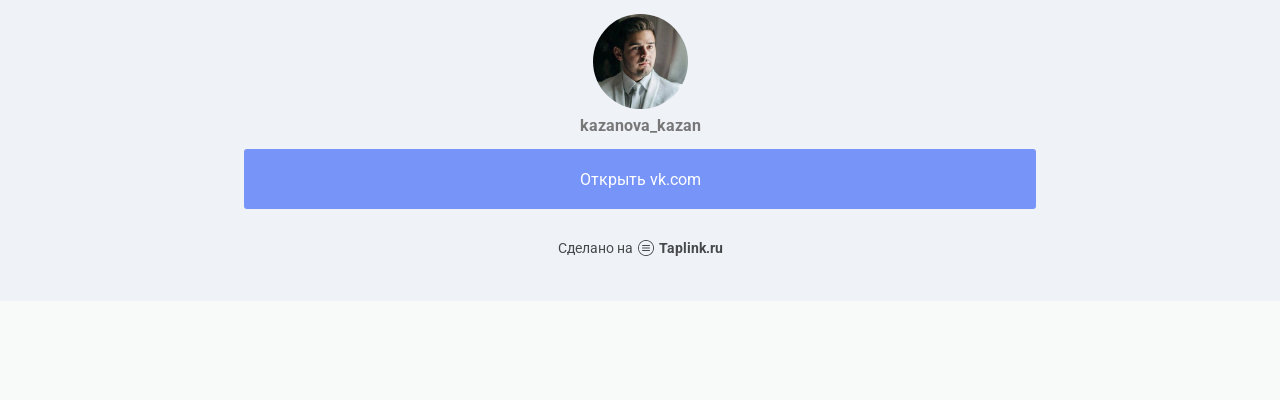

--- FILE ---
content_type: text/html; charset=utf-8
request_url: https://taplink.cc/kazanova_kazan
body_size: 1075
content:
<!DOCTYPE html> <html prefix="og: http://ogp.me/ns#" lang="ru" data-format-date="d.m.Y" data-format-datetime="d.m.Y H:i"> <head> <title>Kazanova_kazan at Taplink</title>    <meta name=viewport content="width=device-width, user-scalable=no, initial-scale=1, maximum-scale=1, shrink-to-fit=no"/> <meta name=HandheldFriendly content=true> <meta http-equiv=Content-Type content='text/html; charset=utf-8'>     <link type='text/css' rel=stylesheet href='//us.x.taplink.st/s/css/frontend.css?1.2.9995'>      <link rel=icon href="https://taplink.st/a/8/b/5/c/1036.jpg?137">  <link rel=apple-touch-icon sizes=300x300 href="https://taplink.st/a/8/b/5/c/1036.jpg?137"/>  <link rel=canonical href="https://taplink.cc/kazanova_kazan"/> <meta name=format-detection content="telephone=no"/> <meta name=referrer content=always> <link rel=image_src href="https://taplink.st/a/8/b/5/c/1036.jpg?137"/> <meta property="og:image" content="https://taplink.st/a/8/b/5/c/1036.jpg?137"> <meta property="og:type" content=website /> <meta property="og:title" content="Kazanova_kazan at Taplink"/>  <meta property="og:url" content="https://taplink.cc/kazanova_kazan"/> <meta property="og:site_name" content="Taplink"/> <link rel="manifest" href="/bca8ccff4150.webmanifest"> </head> <body> <div class="main base-theme main-theme">    <style> html {min-height: 100%}</style> <script>
	window.account = {"account_id":5870,"language_id":1,"language_code":"ru","language_code_account":"ru","main_page_id":4312,"profile_id":4150,"is_hidelink":false,"is_plus":0,"is_trial":0,"is_full_trial":0,"tariff_current":"basic","utc_timezone":3,"currency_id":1,"plan_until":null,"nickname":"kazanova_kazan","has_nickname":1,"profile_link":"https://taplink.cc/kazanova_kazan","theme":{"bg":{"color2":"#417d97"}},"menu":null,"menu_items":null,"addons":{"codes":[{"cb":"yandexMetrikaInit","cookie":"analytics","data":{"id":44929738,"simple":true}}]},"locales":{"pages":"ru"},"avatar":{"path":"8/b/5/c/","title":"","bio":"","a":"95:jpg?137","is_hide_text":0},"currency":{"title":"₽","code":"RUB","format":"%p %c","precision":2},"products":[],"username":"kazanova_kazan","current_page_id":4312,"widgets":[],"custom_domain":false,"domain":"taplink.ru","client":{"country":"us","timestamp":1768887180},"locale":{"formats":{"date":"d.m.Y"},"current":"ru","direction":"ltr"},"number":{"decimal":".","thousands":" ","precision":2},"weight":{"decimal":".","thousands":" ","precision":3},"ts":"bfb72c5b","html":""};
	window.data = {"page_id":4312,"fields":[{"section":null,"items":[{"block_id":22617,"options":[],"block_type_id":8,"block_type_name":"avatar","addon_target":null},{"block_id":22618,"options":{"title":"Открыть vk.com","value":"http://vk.com/leshiooo"},"block_type_id":2,"block_type_name":"link","addon_target":["form","link"],"stat":"08eefa"}]}],"options":[]};
</script> <script type='text/javascript' src='//us.x.taplink.st/s/js/frontend.js?1.2.9995'></script> <div class="page vue"> <router-view></router-view> </div> </div> </body> </html>